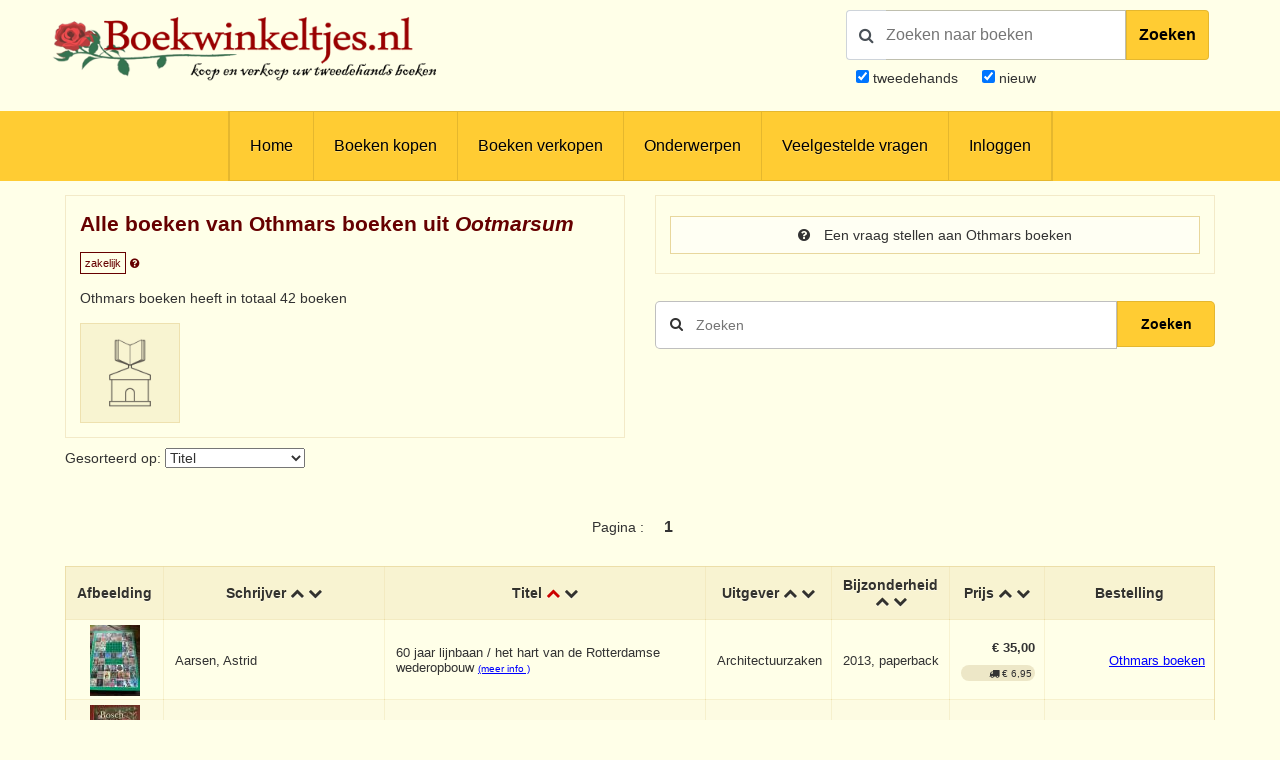

--- FILE ---
content_type: text/html; charset=UTF-8
request_url: https://www.boekwinkeltjes.nl/v/othmarsboeken/
body_size: 10226
content:
<!DOCTYPE html>

<html xmlns="http://www.w3.org/1999/xhtml" lang="nl">
<head>
    <title>Boekwinkeltjes.nl</title>
            <meta name="robots" content="index,&#x20;follow,&#x20;NOODP">
        <meta name="author" content="boekwinkeltjes.nl">
        <meta name="viewport" content="width&#x3D;device-width,&#x20;initial-scale&#x3D;1.0">
        <meta http-equiv="Content-Type" content="text&#x2F;html&#x3B;&#x20;charset&#x3D;UTF-8">
    <!-- OG -->
    <meta property="og:locale" content="nl_NL">
    <meta property="og:title" content="Boekwinkeltjes">
    <meta property="og:type" content="website">
    <meta property="og:url" content="https://www.boekwinkeltjes.nl/v/othmarsboeken/">
    <meta property="og:site_name" content="Boekwinkeltjes">
    <meta property="og:description" content="Op boekwinkeltjes.nl koopt en verkoopt u uw tweedehands boeken. Zo'n 10.000 antiquaren, boekhandelaren en particulieren zijn u al voorgegaan. Samen zijn ze goed voor een aanbod van 7 miljoen titels.">
    <meta property="og:image" content="https://www.boekwinkeltjes.nl/images/appicon.png">

    <!-- Twitter Summary -->
    <meta name="twitter:card" content="summary">
    <meta name="twitter:site" content="@boekwinkeltjes"/>

    <link rel="image_src" href="https://www.boekwinkeltjes.nl/images/appicon.png">
    <link rel="canonical" href="https://www.boekwinkeltjes.nl/v/othmarsboeken/">
    <link rel="shortcut icon" href="/boekwinkeltjes/images/favicon.ico"/>
    <link rel="apple-touch-icon" href="/boekwinkeltjes/images/appicon.png">
    <link rel="alternate" hreflang="nl-nl" href="https://www.boekwinkeltjes.nl/v/othmarsboeken/"/>
            <!--[if lt IE 9]><link href="&#x2F;boekwinkeltjes&#x2F;css&#x2F;ie_7.css" media="screen" rel="stylesheet" type="text&#x2F;css"><![endif]-->
        <link href="&#x2F;boekwinkeltjes&#x2F;css&#x2F;jquery-ui.structure.min.css" media="screen" rel="stylesheet" type="text&#x2F;css">
        <link href="&#x2F;boekwinkeltjes&#x2F;css&#x2F;jquery-ui.min.css" media="screen" rel="stylesheet" type="text&#x2F;css">
        <link href="&#x2F;boekwinkeltjes&#x2F;css&#x2F;jquery.nouislider.min.css" media="screen" rel="stylesheet" type="text&#x2F;css">
        <link href="&#x2F;boekwinkeltjes&#x2F;css&#x2F;style.css&#x3F;ver&#x3D;23" media="screen" rel="stylesheet" type="text&#x2F;css">
        <link href="&#x2F;boekwinkeltjes&#x2F;css&#x2F;custom.style.css&#x3F;ver&#x3D;23" media="screen" rel="stylesheet" type="text&#x2F;css">
        <link href="&#x2F;boekwinkeltjes&#x2F;css&#x2F;font-awesome.min.css" media="screen" rel="stylesheet" type="text&#x2F;css">
        <link href="&#x2F;boekwinkeltjes&#x2F;css&#x2F;normalize.css" media="screen" rel="stylesheet" type="text&#x2F;css">
        <link href="&#x2F;boekwinkeltjes&#x2F;css&#x2F;lightbox2.css" media="screen" rel="stylesheet" type="text&#x2F;css">
        <link href="https&#x3A;&#x2F;&#x2F;fonts.googleapis.com&#x2F;css&#x3F;family&#x3D;Lato&#x3A;400,400italic,700,700italic" media="screen" rel="stylesheet" type="text&#x2F;css">
            <script  src="&#x2F;boekwinkeltjes&#x2F;js&#x2F;jquery-3.3.1.min.js"></script>
        <script  src="&#x2F;js&#x2F;verkoperaan_clienthint.js"></script>
        <script  src="&#x2F;boekwinkeltjes&#x2F;js&#x2F;agenda.js"></script>
        <script  src="&#x2F;boekwinkeltjes&#x2F;js&#x2F;js-webshim&#x2F;minified&#x2F;polyfiller.js"></script>
        <script  src="&#x2F;js&#x2F;scripts.js&#x3F;20240826"></script>
        <!--[if lt IE 9]><script  src="&#x2F;boekwinkeltjes&#x2F;js&#x2F;respond.min.js"></script><![endif]-->
        <!--[if lt IE 9]><script  src="&#x2F;boekwinkeltjes&#x2F;js&#x2F;html5.js"></script><![endif]-->
    <link rel="stylesheet" href="/boekwinkeltjes/css/print.css" type="text/css" media="print">
    <script>
        var formSend = '<i class="fa fa-cog fa-spin"></i> Uw aanvraag wordt verwerkt';
    </script>
    <script>
        webshim.polyfill('forms forms-ext');
    </script>
</head>
<body>
<div class="wrap">
    <!-- testing -->
    <div class="header">
        <div class="container">
            <div class="logo">
                <a href="/"><img
                            src="/boekwinkeltjes/images/bw_titel_background.png"
                            alt="Boekwinkeltjes Logo" title="Boekwinkeltjes.nl"/></a>
            </div>

            <!-- ZOEKVAK HEADER BEGIN -->
                            <div class="headeritem">
                    <div class="headerSearch">
                                                <form action="/s/" method="get" id="search">
                            <div id="searchGroup">
                                        <span id="headerSearchIcon">
                                            <span class="fa fa-search"></span>
                                        </span>
                                <div class="inputClear">
                                    <input type="text" name="q" id="tezoeken"
                                                                                   placeholder="Zoeken naar boeken"
                                           size="27">
                                    <span class="deleteEle"></span>
                                </div>
                                <button id="searchButton">Zoeken</button>
                            </div>
                            <div class="searchOptions">
                                                                <div><input type="checkbox" name="t" id="tweedehands"
                                            value="1" checked="checked" /> <label
                                            for="tweedehands"> tweedehands</label></div>
                                <div><input type="checkbox" name="n" id="nieuw"
                                            value="1" checked="checked" /><label
                                            for="nieuw"> nieuw</label></div>
                            </div>
                            <input type="hidden" name="from" value="header">
                        </form>
                    </div>
                </div>
                    </div>
    </div>

    
<div class="menubg">
    <div class="toggle"><a href="javascript:void(0)"><i class="fa fa-bars"></i></a></div>
    <div class="menu">
        <ul>
                        <li><a href="/"  title="Homepagina Boekwinkeltjes.nl">Home</a></li>
                                    <li><a href="/buy/"  title="Boeken kopen">Boeken kopen</a></li>
                                    <li><a href="/sell/"  title="Boeken verkopen">Boeken verkopen</a></li>
                                <li class="hasSub">
                <a class="hasSub" href="javascript:void(0)" title="Onderwerpen">Onderwerpen</a>
                <div class="sub-Menu responsive">
                    <div class="container">
                        <h3>Onderwerpen</h3>
                                                <ul class="onderwerpen">
                            <li>
                                <a title="Boekenweek" href="/s/?q=boekenweek&amp;t=1&amp;n=1">
                                    <i class="fa fa-book"></i> Boekenweek
                                </a>
                            </li>
                            <li>
                                <a title="Detectives Thrillers Spionage" href="/s/?q=detectives&amp;t=1&amp;n=1">
                                    <i class="fa fa-search"></i> Detectives Thrillers Spionage
                                </a>
                            </li>
                            <li>
                                <a title="Gedenkboeken" href="/s/?q=Gedenkboeken&amp;t=1&amp;n=1">
                                    <i class="fa fa-circle"></i> Gedenkboeken
                                </a>
                            </li>
                            <li>
                                <a title="Hobbyboeken" href="/topics/category/hobby/">
                                    <i class="fa fa-bicycle"></i> Hobbyboeken <i class="fa fa-long-arrow-right o50"></i>
                                </a>
                            </li>
                            <li>
                                <a title="Jaarboeken" href="/s/?q=jaarboeken&amp;t=1&amp;n=1">
                                    <i class="fa fa-bookmark"></i> Jaarboeken
                                </a>
                            </li>
                            <li>
                                <a title="Kinderboeken" href="/s/?q=Kinderboeken&amp;t=1&amp;n=1">
                                    <i class="fa fa-child"></i> Kinderboeken
                                </a>
                            </li>
                            <li>
                                <a title="Kunst" href="/s/?q=Kunst&amp;t=1&amp;n=1">
                                    <i class="fa fa-paint-brush"></i> Kunst
                                </a>
                            </li>
                            <li>
                                <a title="Literatuur" href="/s/?q=literatuur&amp;t=1&amp;n=1">
                                    <i class="fa fa-university"></i> Literatuur
                                </a>
                            </li>
                            <li>
                                <a title="Oorlog" href="/s/?q=Oorlog&amp;t=1&amp;n=1">
                                    <i class="fa fa-fighter-jet"></i> Oorlog
                                </a>
                            </li>
                            <li>
                                <a title="Scheepvaart" href="/s/?q=Scheepvaart&amp;t=1&amp;n=1">
                                    <i class="fa fa-anchor"></i> Scheepvaart
                                </a>
                            </li>
                            <li>
                                <a title="Science-fiction Horror Fantasy" href="/s/?q=fantasy&amp;t=1&amp;n=1">
                                    <i class="fa fa-rocket"></i> Science-fiction Horror Fantasy
                                </a>
                            </li>
                            <li>
                                <a title="Sport" href="/s/?q=Sport&amp;t=1&amp;n=1">
                                    <i class="fa fa-soccer-ball-o"></i> Sport
                                </a>
                            </li>
                            <li>
                                <a title="Studie Wetenschap Religie" href="/topics/category/studieboeken/">
                                    <i class="fa fa-graduation-cap"></i> Studie Wetenschap Religie <i class="fa fa-long-arrow-right o50"></i>
                                </a>
                            </li>
                            <li>
                                <a title="Toneel Cabaret Muziek" href="/s/?q=theater&amp;t=1&amp;n=1">
                                    <i class="fa fa-users"></i> Toneel Cabaret Muziek
                                </a>
                            </li>
                            <li>
                                <a title="Topografie Reizen" href="/topics/category/topografie/">
                                    <i class="fa fa-globe"></i> Topografie Reizen <i class="fa fa-long-arrow-right o50"></i>
                                </a>
                            </li>
                                                    </ul>
                            <a class="check-page animate" href="/topics/">Bekijk onderwerpen pagina</a>
                                                <div class="clear"></div>
                    </div>
                </div>
            </li>
                                    <li><a href="/faq/"  title="Veelgestelde vragen">Veelgestelde vragen</a></li>
                                    <li><a href="/login/"  title="Inloggen als koper of verkoper">Inloggen</a></li>
                            </ul>
    </div>
    <div class="clear"></div>
</div>                <div class="content">
            <div class="container">
                
                                
<div class="row">
    <div class="column half">
        <div class="columnbox border">
                        <div class="columnhead">
                <div style=" display: flow-root;">
                    <h3 class="bookstore-name">Alle boeken van Othmars boeken uit <em>Ootmarsum</em>                                            </h3>
                </div>
                <span style="padding: 4px; border: 1px solid #600; color: #600; font-size: 11px;">zakelijk</span>
                <a href="/kindofseller/" target="_blank">
                    <i class="fa fa-question-circle" style="color: #600; font-size: 11px;"
                       title="Waarover gaat dit?"></i>
                </a>

                <p>
                    Othmars boeken heeft in totaal 42 boeken                </p>
            </div>
            <img class="shopImg" src="/boekwinkeltjes/images/nieuw_boekwinkeltje.png" alt="Logo Othmars boeken" />
                                                </div>
    </div>
    <div class="column half">
        <div class="columnbox border">
            <a class="button fw"
               href="/contact/othmarsboeken/">
                <i class="fa fa-question-circle"></i> Een vraag stellen aan Othmars boeken            </a>

                    </div>
        <div class="singleSearch" style="margin-top: 120px;">
            <!--            <h3>-->
            <!--</h3>-->
            <form method="GET" name="advancedform" class="" id="Boek_Zoeken_Form" action="&#x2F;v&#x2F;othmarsboeken&#x2F;">
            <div class="searchBar">
                <input type="text" name="q" placeholder="Zoeken" autofocus value="">                <button type="submit" class="zoekensubmit loep"><i class="fa fa-search"></i></button>
                <button type="submit"
                        class="zoekensubmit_button animate"
                        style="width: 17.5%; height: 46px !important; top: auto !important;"> Zoeken</button>
            </div>

            </form>        </div>

    </div>
    <div class="clear"></div>
</div>
<div class="row">
    <div class="column full">
        <div class="row">
            <div class="column half">
                                    <!--                    <h3>--><!--</h3>-->
                    <form method="GET" name="sortform" class="inline" action="&#x2F;v&#x2F;othmarsboeken&#x2F;" id="sortform">                    <p>
                        Gesorteerd op: <select name="sort" onchange="this.form.submit&#x28;&#x29;&#x3B;"><option value="schrijver">Schrijver</option>
<option value="titel" selected>Titel</option>
<option value="uitgever">Uitgever</option>
<option value="nr">Bijzonderheden</option>
<option value="prijs">Prijs</option>
<option value="boekwinkel">Boekwinkeltje</option>
<option value="id">Laatst toegevoegd</option>
<option value="datum">Laatst gewijzigd</option></select>                    </p>
                    </form>            </div>
        </div>
    </div>
    <div class="column full">
        <p class="paginanummers">
            Pagina : <strong>1</strong></p>            <div class="columnbox table-scroll">
                <div class="table-responsive">
                    <table>
                        <thead>
                        <tr>
                                                        <th>Afbeelding</th>
                            <th>
                                Schrijver                                <a                                         href="/v/othmarsboeken/?sort=schrijver0">
                                    <i class="fa fa-chevron-up"></i>
                                </a>
                                <a                                         href="/v/othmarsboeken/?sort=schrijver1">
                                    <i class="fa fa-chevron-down"></i>
                                </a>
                            </th>
                            <th>
                                Titel                                <a class="active"                                         href="/v/othmarsboeken/?sort=titel0">
                                    <i class="fa fa-chevron-up"></i>
                                </a>
                                <a                                         href="/v/othmarsboeken/?sort=titel1">
                                    <i class="fa fa-chevron-down"></i>
                                </a>
                            </th>
                            <th class="extra">
                                Uitgever                                <a                                         href="/v/othmarsboeken/?sort=uitgever0">
                                    <i class="fa fa-chevron-up"></i>
                                </a>
                                <a                                         href="/v/othmarsboeken/?sort=uitgever1">
                                    <i class="fa fa-chevron-down"></i>
                                </a>
                            </th>
                            <th class="extra">
                                Bijzonderheid                                <a                                         href="/v/othmarsboeken/?sort=nr0">
                                    <i class="fa fa-chevron-up"></i>
                                </a>
                                <a                                         href="/v/othmarsboeken/?sort=nr1">
                                    <i class="fa fa-chevron-down"></i>
                                </a>
                            </th>
                            <th style="min-width:95px">
                                Prijs                                <a                                         href="/v/othmarsboeken/?sort=prijs0">
                                    <i class="fa fa-chevron-up"></i>
                                </a>
                                <a                                         href="/v/othmarsboeken/?sort=prijs1">
                                    <i class="fa fa-chevron-down"></i>
                                </a>
                            </th>
                            <th style="min-width: 170px;">
                                Bestelling                            </th>
                        </tr>
                        </thead>
                        <tbody>
                                <tr class="clickable-row" data-href="/b/207329927/60-jaar-lijnbaan-het/">
            
            <td class="table-image" align="center">
                                <a href="/b/207329927/60-jaar-lijnbaan-het/" title="60 jaar lijnbaan / het hart..."  >
                    <img src="https://img.boekwinkeltjes.nl/small/LS7OHq7Tv8i4IMvQUyUW.jpg" alt="60 jaar lijnbaan / het hart..."
                         border="0">
                </a>
            </td>
            <td class="table-text">Aarsen, Astrid</td>
            <td class="table-text">
                60 jaar lijnbaan / het hart van de Rotterdamse wederopbouw                    <small>
                        <a href="/b/207329927/60-jaar-lijnbaan-het/">(meer info                            )</a>
                    </small>
                            </td>
            <td class="extra">Architectuurzaken</td>
            <td class="extra">2013, paperback</td>
            <td class="price">
                <strong>€ 35,00</strong>
                
                    
                        <div class="shipping">
                            <i class="fa fa-truck"></i> &euro; 6,95                        </div>

                                </td>
            <td class="order">
                <a href="/b/207329927/60-jaar-lijnbaan-het/" title="Aarsen, Astrid - 60 jaar lijnbaan / het hart van de Rotterdamse wederopbouw"  >Othmars boeken</a><br>            </td>
        </tr>
            <tr class="clickable-row" data-href="/b/234053983/Bosch-in-detail/">
            
            <td class="table-image" align="center">
                                <a href="/b/234053983/Bosch-in-detail/" title="Bosch in detail"  >
                    <img src="https://img.boekwinkeltjes.nl/small/wv2Hr3vFXy0virxSgb7d.jpeg" alt="Bosch in detail"
                         border="0">
                </a>
            </td>
            <td class="table-text">Borchert, Till-Holger</td>
            <td class="table-text">
                Bosch in detail                    <small>
                        <a href="/b/234053983/Bosch-in-detail/">(meer info                            )</a>
                    </small>
                            </td>
            <td class="extra">Ludion</td>
            <td class="extra">2016, 256pp, Gebonden</td>
            <td class="price">
                <strong>€ 50,00</strong>
                
                    
                        <div class="shipping">
                            <i class="fa fa-truck"></i> &euro; 8,00                        </div>

                                </td>
            <td class="order">
                <a href="/b/234053983/Bosch-in-detail/" title="Borchert, Till-Holger - Bosch in detail"  >Othmars boeken</a><br>            </td>
        </tr>
            <tr class="clickable-row" data-href="/b/207329782/Brandgrens-Rotterdam-1930-2010/">
            
            <td class="table-image" align="center">
                                <a href="/b/207329782/Brandgrens-Rotterdam-1930-2010/" title="Brandgrens Rotterdam 1930 /..."  >
                    <img src="https://img.boekwinkeltjes.nl/small/CK1eDn6GQE0J2pAFoy5G.jpg" alt="Brandgrens Rotterdam 1930 /..."
                         border="0">
                </a>
            </td>
            <td class="table-text">Atelier Brandgrens</td>
            <td class="table-text">
                Brandgrens Rotterdam 1930 / 2010                    <small>
                        <a href="/b/207329782/Brandgrens-Rotterdam-1930-2010/">(meer info                            )</a>
                    </small>
                            </td>
            <td class="extra">Thoth, Uitgeverij</td>
            <td class="extra">2010, 319pp, Gebonden</td>
            <td class="price">
                <strong>€ 35,00</strong>
                
                    
                        <div class="shipping">
                            <i class="fa fa-truck"></i> &euro; 6,95                        </div>

                                </td>
            <td class="order">
                <a href="/b/207329782/Brandgrens-Rotterdam-1930-2010/" title="Atelier Brandgrens - Brandgrens Rotterdam 1930 / 2010"  >Othmars boeken</a><br>            </td>
        </tr>
            <tr class="clickable-row" data-href="/b/219215479/De-glorie-van-het-Byzantijnse/">
            
            <td class="table-image" align="center">
                                <a href="/b/219215479/De-glorie-van-het-Byzantijnse/" title="De glorie van het Byzantijn..."  >
                    <img src="https://img.boekwinkeltjes.nl/small/kuDDBUZgOV2zUV8EY6aO.jpeg" alt="De glorie van het Byzantijn..."
                         border="0">
                </a>
            </td>
            <td class="table-text">Eastmond, Antony</td>
            <td class="table-text">
                De glorie van het Byzantijnse rijjk en vroege christendom                    <small>
                        <a href="/b/219215479/De-glorie-van-het-Byzantijnse/">(meer info                            )</a>
                    </small>
                            </td>
            <td class="extra">Terra</td>
            <td class="extra">2014, Gebonden</td>
            <td class="price">
                <strong>€ 45,00</strong>
                
                    
                        <div class="shipping">
                            <i class="fa fa-truck"></i> &euro; 6,95                        </div>

                                </td>
            <td class="order">
                <a href="/b/219215479/De-glorie-van-het-Byzantijnse/" title="Eastmond, Antony - De glorie van het Byzantijnse rijjk en vroege christendom"  >Othmars boeken</a><br>            </td>
        </tr>
            <tr class="clickable-row" data-href="/b/207329805/De-laatste-jaren-van-OudRotterdam/">
            
            <td class="table-image" align="center">
                                <a href="/b/207329805/De-laatste-jaren-van-OudRotterdam/" title="De laatste jaren van Oud-Ro..."  >
                    <img src="/boekwinkeltjes/images/no_image.jpg" alt="De laatste jaren van Oud-Ro..."
                         border="0">
                </a>
            </td>
            <td class="table-text">Romer, H.</td>
            <td class="table-text">
                De laatste jaren van Oud-Rotterdam / druk 1                    <small>
                        <a href="/b/207329805/De-laatste-jaren-van-OudRotterdam/">(meer info                            )</a>
                    </small>
                            </td>
            <td class="extra">Europese Bibliotheek</td>
            <td class="extra">2005, Gebonden</td>
            <td class="price">
                <strong>€ 15,00</strong>
                
                    
                        <div class="shipping">
                            <i class="fa fa-truck"></i> &euro; 6,95                        </div>

                                </td>
            <td class="order">
                <a href="/b/207329805/De-laatste-jaren-van-OudRotterdam/" title="Romer, H. - De laatste jaren van Oud-Rotterdam / druk 1"  >Othmars boeken</a><br>            </td>
        </tr>
            <tr class="clickable-row" data-href="/b/219215774/De-reformatie-breuk-in/">
            
            <td class="table-image" align="center">
                                <a href="/b/219215774/De-reformatie-breuk-in/" title="De reformatie / breuk in de..."  >
                    <img src="https://img.boekwinkeltjes.nl/small/dpZul72MSq3fvNl4Ifn7.jpeg" alt="De reformatie / breuk in de..."
                         border="0">
                </a>
            </td>
            <td class="table-text">Slechte, Henk, Leeuwenberg, Huib, Staalduine, Theo van</td>
            <td class="table-text">
                De reformatie / breuk in de Europese geschiedenis en cultuur                    <small>
                        <a href="/b/219215774/De-reformatie-breuk-in/">(meer info                            )</a>
                    </small>
                            </td>
            <td class="extra">Walburg Pers B.V.,  Uitgeverij</td>
            <td class="extra">2017, 176pp, Gebonden</td>
            <td class="price">
                <strong>€ 55,00</strong>
                
                    
                        <div class="shipping">
                            <i class="fa fa-truck"></i> &euro; 6,95                        </div>

                                </td>
            <td class="order">
                <a href="/b/219215774/De-reformatie-breuk-in/" title="Slechte, Henk, Leeuwenberg, Huib, Staalduine, Theo van - De reformatie / breuk in de Europese geschiedenis en cultuur"  >Othmars boeken</a><br>            </td>
        </tr>
            <tr class="clickable-row" data-href="/b/219215738/De-sovjet-mythe-uit/">
            
            <td class="table-image" align="center">
                                <a href="/b/219215738/De-sovjet-mythe-uit/" title="De sovjet mythe / uit de co..."  >
                    <img src="https://img.boekwinkeltjes.nl/small/xHaKr4x0to3dLyIaLuMN.jpeg" alt="De sovjet mythe / uit de co..."
                         border="0">
                </a>
            </td>
            <td class="table-text">Wal, Mieke van der, Boersma, Marion</td>
            <td class="table-text">
                De sovjet mythe / uit de collectie van het Russian museum                    <small>
                        <a href="/b/219215738/De-sovjet-mythe-uit/">(meer info                            )</a>
                    </small>
                            </td>
            <td class="extra">Uitgeverij WBOOKS</td>
            <td class="extra">2012, paperback</td>
            <td class="price">
                <strong>€ 29,00</strong>
                
                    
                        <div class="shipping">
                            <i class="fa fa-truck"></i> &euro; 6,95                        </div>

                                </td>
            <td class="order">
                <a href="/b/219215738/De-sovjet-mythe-uit/" title="Wal, Mieke van der, Boersma, Marion - De sovjet mythe / uit de collectie van het Russian museum"  >Othmars boeken</a><br>            </td>
        </tr>
            <tr class="clickable-row" data-href="/b/219216605/Erotique-Rodin/">
            
            <td class="table-image" align="center">
                                <a href="/b/219216605/Erotique-Rodin/" title="Nadine Lehni - Erotique Rodin"  >
                    <img src="https://img.boekwinkeltjes.nl/small/iviQLKrOrmMgwD2DnGBl.jpeg" alt="Nadine Lehni - Erotique Rodin"
                         border="0">
                </a>
            </td>
            <td class="table-text">Nadine Lehni</td>
            <td class="table-text">
                Erotique Rodin                    <small>
                        <a href="/b/219216605/Erotique-Rodin/">(meer info                            )</a>
                    </small>
                            </td>
            <td class="extra">Waanders</td>
            <td class="extra">Hbck</td>
            <td class="price">
                <strong>€ 25,00</strong>
                
                    
                        <div class="shipping">
                            <i class="fa fa-truck"></i> &euro; 6,95                        </div>

                                </td>
            <td class="order">
                <a href="/b/219216605/Erotique-Rodin/" title="Nadine Lehni - Erotique Rodin"  >Othmars boeken</a><br>            </td>
        </tr>
            <tr class="clickable-row" data-href="/b/234054000/Fornasetti-Practical-Madness/">
            
            <td class="table-image" align="center">
                                <a href="/b/234054000/Fornasetti-Practical-Madness/" title="Fornasetti: Practical Madness"  >
                    <img src="https://img.boekwinkeltjes.nl/small/LcbiurjOsO0FPBCEO9Rl.jpg" alt="Fornasetti: Practical Madness"
                         border="0">
                </a>
            </td>
            <td class="table-text">Mauries, Patrick</td>
            <td class="table-text">
                Fornasetti: Practical Madness                    <small>
                        <a href="/b/234054000/Fornasetti-Practical-Madness/">(meer info                            )</a>
                    </small>
                            </td>
            <td class="extra">Thames  Hudson</td>
            <td class="extra">Gebonden</td>
            <td class="price">
                <strong>€ 70,00</strong>
                
                    
                        <div class="shipping">
                            <i class="fa fa-truck"></i> &euro; 8,00                        </div>

                                </td>
            <td class="order">
                <a href="/b/234054000/Fornasetti-Practical-Madness/" title="Mauries, Patrick - Fornasetti: Practical Madness"  >Othmars boeken</a><br>            </td>
        </tr>
            <tr class="clickable-row" data-href="/b/207329913/Geschiedenis-van-Rotterdam-de/">
            
            <td class="table-image" align="center">
                                <a href="/b/207329913/Geschiedenis-van-Rotterdam-de/" title="Geschiedenis van Rotterdam ..."  >
                    <img src="https://img.boekwinkeltjes.nl/small/mqyx7TiUhhkLxJwZ1pvQ.jpg" alt="Geschiedenis van Rotterdam ..."
                         border="0">
                </a>
            </td>
            <td class="table-text">Giersbergen, Wilma van, Spork, René, Bent, Els van den</td>
            <td class="table-text">
                Geschiedenis van Rotterdam / de canon van het Rotterdams verleden                    <small>
                        <a href="/b/207329913/Geschiedenis-van-Rotterdam-de/">(meer info                            )</a>
                    </small>
                            </td>
            <td class="extra">Walburg Pers</td>
            <td class="extra">2011, 192pp, Gebonden</td>
            <td class="price">
                <strong>€ 55,00</strong>
                
                    
                        <div class="shipping">
                            <i class="fa fa-truck"></i> &euro; 6,95                        </div>

                                </td>
            <td class="order">
                <a href="/b/207329913/Geschiedenis-van-Rotterdam-de/" title="Giersbergen, Wilma van, Spork, René, Bent, Els van den - Geschiedenis van Rotterdam / de canon van het Rotterdams verleden"  >Othmars boeken</a><br>            </td>
        </tr>
            <tr class="clickable-row" data-href="/b/219215193/Geschiedenis-van-Zeeland-deel-1/">
            
            <td class="table-image" align="center">
                                <a href="/b/219215193/Geschiedenis-van-Zeeland-deel-1/" title="Geschiedenis van Zeeland- d..."  >
                    <img src="https://img.boekwinkeltjes.nl/small/KIwe6dQtJICUAs5igcjr.jpeg" alt="Geschiedenis van Zeeland- d..."
                         border="0">
                </a>
            </td>
            <td class="table-text">Paul Brusse/ Peter Henderikx</td>
            <td class="table-text">
                Geschiedenis van Zeeland- deel 1: prehistorie 1550                    <small>
                        <a href="/b/219215193/Geschiedenis-van-Zeeland-deel-1/">(meer info                            )</a>
                    </small>
                            </td>
            <td class="extra">Uitgeverij WBOOKS</td>
            <td class="extra">2012, Gebonden</td>
            <td class="price">
                <strong>€ 110,00</strong>
                
                    
                        <div class="shipping">
                            <i class="fa fa-truck"></i> &euro; 6,95                        </div>

                                </td>
            <td class="order">
                <a href="/b/219215193/Geschiedenis-van-Zeeland-deel-1/" title="Paul Brusse/ Peter Henderikx - Geschiedenis van Zeeland- deel 1: prehistorie 1550"  >Othmars boeken</a><br>            </td>
        </tr>
            <tr class="clickable-row" data-href="/b/219216613/Goede-hoop-400-jaar/">
            
            <td class="table-image" align="center">
                                <a href="/b/219216613/Goede-hoop-400-jaar/" title="Goede hoop / 400 jaar Neder..."  >
                    <img src="https://img.boekwinkeltjes.nl/small/HUQLXTT49qitdsbCMdvk.jpeg" alt="Goede hoop / 400 jaar Neder..."
                         border="0">
                </a>
            </td>
            <td class="table-text">Kromhout, Bas</td>
            <td class="table-text">
                Goede hoop / 400 jaar Nederland en Zuid-Afrika                    <small>
                        <a href="/b/219216613/Goede-hoop-400-jaar/">(meer info                            )</a>
                    </small>
                            </td>
            <td class="extra">Walburg Pers B.V.,  Uitgeverij</td>
            <td class="extra">2016, 160pp, Gebonden</td>
            <td class="price">
                <strong>€ 22,95</strong>
                
                    
                        <div class="shipping">
                            <i class="fa fa-truck"></i> &euro; 6,95                        </div>

                                </td>
            <td class="order">
                <a href="/b/219216613/Goede-hoop-400-jaar/" title="Kromhout, Bas - Goede hoop / 400 jaar Nederland en Zuid-Afrika"  >Othmars boeken</a><br>            </td>
        </tr>
            <tr class="clickable-row" data-href="/b/219215199/Goede-hoop-ZuidAfrika/">
            
            <td class="table-image" align="center">
                                <a href="/b/219215199/Goede-hoop-ZuidAfrika/" title="Goede hoop? / Zuid-Afrika –..."  >
                    <img src="https://img.boekwinkeltjes.nl/small/8HEk2y5ZTuekSxOaCBmx.jpeg" alt="Goede hoop? / Zuid-Afrika –..."
                         border="0">
                </a>
            </td>
            <td class="table-text">Gosselink, Martine, Holtrop, Maria, Ross, Robert</td>
            <td class="table-text">
                Goede hoop? / Zuid-Afrika – Nederland vanaf 1600                    <small>
                        <a href="/b/219215199/Goede-hoop-ZuidAfrika/">(meer info                            )</a>
                    </small>
                            </td>
            <td class="extra">Vantilt, Uitgeverij</td>
            <td class="extra">2017, pp, Gebonden</td>
            <td class="price">
                <strong>€ 25,09</strong>
                
                    
                        <div class="shipping">
                            <i class="fa fa-truck"></i> &euro; 6,95                        </div>

                                </td>
            <td class="order">
                <a href="/b/219215199/Goede-hoop-ZuidAfrika/" title="Gosselink, Martine, Holtrop, Maria, Ross, Robert - Goede hoop? / Zuid-Afrika – Nederland vanaf 1600"  >Othmars boeken</a><br>            </td>
        </tr>
            <tr class="clickable-row" data-href="/b/219215210/Goede-hoop-ZuidAfrika/">
            
            <td class="table-image" align="center">
                                <a href="/b/219215210/Goede-hoop-ZuidAfrika/" title="Goede hoop? / Zuid-Afrika –..."  >
                    <img src="https://img.boekwinkeltjes.nl/small/TzrZCEqOh9LTJvqFqkzO.jpeg" alt="Goede hoop? / Zuid-Afrika –..."
                         border="0">
                </a>
            </td>
            <td class="table-text">Gosselink, Martine, Holtrop, Maria, Ross, Robert</td>
            <td class="table-text">
                Goede hoop? / Zuid-Afrika – Nederland vanaf 1600                    <small>
                        <a href="/b/219215210/Goede-hoop-ZuidAfrika/">(meer info                            )</a>
                    </small>
                            </td>
            <td class="extra">Vantilt, Uitgeverij</td>
            <td class="extra">2017, pp, Gebonden</td>
            <td class="price">
                <strong>€ 25,09</strong>
                
                    
                        <div class="shipping">
                            <i class="fa fa-truck"></i> &euro; 6,95                        </div>

                                </td>
            <td class="order">
                <a href="/b/219215210/Goede-hoop-ZuidAfrika/" title="Gosselink, Martine, Holtrop, Maria, Ross, Robert - Goede hoop? / Zuid-Afrika – Nederland vanaf 1600"  >Othmars boeken</a><br>            </td>
        </tr>
            <tr class="clickable-row" data-href="/b/219216653/Groot-n-voll-ind-kookboek/">
            
            <td class="table-image" align="center">
                                <a href="/b/219216653/Groot-n-voll-ind-kookboek/" title="Groot n. voll. ind. kookboe..."  >
                    <img src="https://img.boekwinkeltjes.nl/small/OrVMJPrY9dWJT6SLeTfw.jpeg" alt="Groot n. voll. ind. kookboe..."
                         border="0">
                </a>
            </td>
            <td class="table-text">Catenius Meyden</td>
            <td class="table-text">
                Groot n. voll. ind. kookboek / druk 1                    <small>
                        <a href="/b/219216653/Groot-n-voll-ind-kookboek/">(meer info                            )</a>
                    </small>
                            </td>
            <td class="extra">Goor En Zonen Van</td>
            <td class="extra">2002, Gebonden</td>
            <td class="price">
                <strong>€ 55,00</strong>
                
                    
                        <div class="shipping">
                            <i class="fa fa-truck"></i> &euro; 6,95                        </div>

                                </td>
            <td class="order">
                <a href="/b/219216653/Groot-n-voll-ind-kookboek/" title="Catenius Meyden - Groot n. voll. ind. kookboek / druk 1"  >Othmars boeken</a><br>            </td>
        </tr>
            <tr class="clickable-row" data-href="/b/234053987/Het-grote-Gouden-Eeuw-boek/">
            
            <td class="table-image" align="center">
                                <a href="/b/234053987/Het-grote-Gouden-Eeuw-boek/" title="Het grote Gouden Eeuw boek ..."  >
                    <img src="https://img.boekwinkeltjes.nl/small/rRya7QI1106q0pd1WOuo.jpeg" alt="Het grote Gouden Eeuw boek ..."
                         border="0">
                </a>
            </td>
            <td class="table-text">Giltaij, Jeroen</td>
            <td class="table-text">
                Het grote Gouden Eeuw boek / de Hollandse schilderkunst                    <small>
                        <a href="/b/234053987/Het-grote-Gouden-Eeuw-boek/">(meer info                            )</a>
                    </small>
                            </td>
            <td class="extra">Uitgeverij WBOOKS</td>
            <td class="extra">2013, 368pp, Gebonden</td>
            <td class="price">
                <strong>€ 60,00</strong>
                
                    
                        <div class="shipping">
                            <i class="fa fa-truck"></i> &euro; 8,00                        </div>

                                </td>
            <td class="order">
                <a href="/b/234053987/Het-grote-Gouden-Eeuw-boek/" title="Giltaij, Jeroen - Het grote Gouden Eeuw boek / de Hollandse schilderkunst"  >Othmars boeken</a><br>            </td>
        </tr>
            <tr class="clickable-row" data-href="/b/234053995/Het-grote-Gouden-Eeuw-boek/">
            
            <td class="table-image" align="center">
                                <a href="/b/234053995/Het-grote-Gouden-Eeuw-boek/" title="Het grote Gouden Eeuw boek ..."  >
                    <img src="https://img.boekwinkeltjes.nl/small/pbypYB1ANZa3KAyqc5om.jpeg" alt="Het grote Gouden Eeuw boek ..."
                         border="0">
                </a>
            </td>
            <td class="table-text">Giltaij, Jeroen</td>
            <td class="table-text">
                Het grote Gouden Eeuw boek / de Hollandse schilderkunst                    <small>
                        <a href="/b/234053995/Het-grote-Gouden-Eeuw-boek/">(meer info                            )</a>
                    </small>
                            </td>
            <td class="extra">Uitgeverij WBOOKS</td>
            <td class="extra">2013, 368pp, Gebonden</td>
            <td class="price">
                <strong>€ 60,00</strong>
                
                    
                        <div class="shipping">
                            <i class="fa fa-truck"></i> &euro; 8,00                        </div>

                                </td>
            <td class="order">
                <a href="/b/234053995/Het-grote-Gouden-Eeuw-boek/" title="Giltaij, Jeroen - Het grote Gouden Eeuw boek / de Hollandse schilderkunst"  >Othmars boeken</a><br>            </td>
        </tr>
            <tr class="clickable-row" data-href="/b/219215829/Late-Rembrandt/">
            
            <td class="table-image" align="center">
                                <a href="/b/219215829/Late-Rembrandt/" title="Late Rembrandt"  >
                    <img src="https://img.boekwinkeltjes.nl/small/oEUgL8DLIyVrqMwSzF4o.jpeg" alt="Late Rembrandt"
                         border="0">
                </a>
            </td>
            <td class="table-text">Bikker, Jonathan, Weber, Gregor J.M., Wieseman, Marjorie E., Hinterding, Erik</td>
            <td class="table-text">
                Late Rembrandt                    <small>
                        <a href="/b/219215829/Late-Rembrandt/">(meer info                            )</a>
                    </small>
                            </td>
            <td class="extra">Mercatorfonds</td>
            <td class="extra">2014, 304pp, Gebonden</td>
            <td class="price">
                <strong>€ 24,95</strong>
                
                    
                        <div class="shipping">
                            <i class="fa fa-truck"></i> &euro; 6,95                        </div>

                                </td>
            <td class="order">
                <a href="/b/219215829/Late-Rembrandt/" title="Bikker, Jonathan, Weber, Gregor J.M., Wieseman, Marjorie E., Hinterding, Erik - Late Rembrandt"  >Othmars boeken</a><br>            </td>
        </tr>
            <tr class="clickable-row" data-href="/b/216999292/Lekkernijen-van-de-Lage-Landen/">
            
            <td class="table-image" align="center">
                                <a href="/b/216999292/Lekkernijen-van-de-Lage-Landen/" title="Lekkernijen van de Lage Landen"  >
                    <img src="https://img.boekwinkeltjes.nl/small/eW2amPzpiYJ9oHeixOw5.jpeg" alt="Lekkernijen van de Lage Landen"
                         border="0">
                </a>
            </td>
            <td class="table-text">Leen van Popering</td>
            <td class="table-text">
                Lekkernijen van de Lage Landen            </td>
            <td class="extra">Ad Donker</td>
            <td class="extra">Paperback</td>
            <td class="price">
                <strong>€ 5,00</strong>
                
                    
                        <div class="shipping">
                            <i class="fa fa-truck"></i> &euro; 4,50                        </div>

                                </td>
            <td class="order">
                <a href="/b/216999292/Lekkernijen-van-de-Lage-Landen/" title="Leen van Popering - Lekkernijen van de Lage Landen"  >Othmars boeken</a><br>            </td>
        </tr>
            <tr class="clickable-row" data-href="/b/216999297/Lemons-a-country-garden-cookbook/">
            
            <td class="table-image" align="center">
                                <a href="/b/216999297/Lemons-a-country-garden-cookbook/" title="Lemons: a country garden co..."  >
                    <img src="https://img.boekwinkeltjes.nl/small/vmqvornJYwt8tOc2Nrk3.jpeg" alt="Lemons: a country garden co..."
                         border="0">
                </a>
            </td>
            <td class="table-text">Idone Cheistopher</td>
            <td class="table-text">
                Lemons: a country garden cookbook                    <small>
                        <a href="/b/216999297/Lemons-a-country-garden-cookbook/">(meer info                            )</a>
                    </small>
                            </td>
            <td class="extra"></td>
            <td class="extra">Hardback</td>
            <td class="price">
                <strong>€ 5,00</strong>
                
                    
                        <div class="shipping">
                            <i class="fa fa-truck"></i> &euro; 4,50                        </div>

                                </td>
            <td class="order">
                <a href="/b/216999297/Lemons-a-country-garden-cookbook/" title="Idone Cheistopher - Lemons: a country garden cookbook"  >Othmars boeken</a><br>            </td>
        </tr>
            <tr class="clickable-row" data-href="/b/207329958/Mensen-maken-een-stad/">
            
            <td class="table-image" align="center">
                                <a href="/b/207329958/Mensen-maken-een-stad/" title="Mensen maken een stad"  >
                    <img src="https://img.boekwinkeltjes.nl/small/N91WcxsA1HsuV2EfV01S.jpg" alt="Mensen maken een stad"
                         border="0">
                </a>
            </td>
            <td class="table-text">Nieuwenhuis Jan</td>
            <td class="table-text">
                Mensen maken een stad                    <small>
                        <a href="/b/207329958/Mensen-maken-een-stad/">(meer info                            )</a>
                    </small>
                            </td>
            <td class="extra">Gemeentewerken Rotterdam</td>
            <td class="extra">1955</td>
            <td class="price">
                <strong>€ 35,00</strong>
                
                    
                        <div class="shipping">
                            <i class="fa fa-truck"></i> &euro; 6,95                        </div>

                                </td>
            <td class="order">
                <a href="/b/207329958/Mensen-maken-een-stad/" title="Nieuwenhuis Jan - Mensen maken een stad"  >Othmars boeken</a><br>            </td>
        </tr>
            <tr class="clickable-row" data-href="/b/207329606/Oud-Rotterdam-vanuit-de-lucht/">
            
            <td class="table-image" align="center">
                                <a href="/b/207329606/Oud-Rotterdam-vanuit-de-lucht/" title="Oud Rotterdam vanuit de luc..."  >
                    <img src="https://img.boekwinkeltjes.nl/small/gds8f2JyDAJfF2LYArhg.jpg" alt="Oud Rotterdam vanuit de luc..."
                         border="0">
                </a>
            </td>
            <td class="table-text">Holdermans, R.</td>
            <td class="table-text">
                Oud Rotterdam vanuit de lucht / druk 1                    <small>
                        <a href="/b/207329606/Oud-Rotterdam-vanuit-de-lucht/">(meer info                            )</a>
                    </small>
                            </td>
            <td class="extra">Slingenberg Boekproducties</td>
            <td class="extra">2002, 48pp, paperback</td>
            <td class="price">
                <strong>€ 25,00</strong>
                
                    
                        <div class="shipping">
                            <i class="fa fa-truck"></i> &euro; 6,95                        </div>

                                </td>
            <td class="order">
                <a href="/b/207329606/Oud-Rotterdam-vanuit-de-lucht/" title="Holdermans, R. - Oud Rotterdam vanuit de lucht / druk 1"  >Othmars boeken</a><br>            </td>
        </tr>
            <tr class="clickable-row" data-href="/b/234054141/Piet-Zwart-18851977-Vormingenieur/">
            
            <td class="table-image" align="center">
                                <a href="/b/234054141/Piet-Zwart-18851977-Vormingenieur/" title="Piet Zwart 1885-1977 Vormin..."  >
                    <img src="https://img.boekwinkeltjes.nl/small/xvoipfr4knvqyu4J4dPE.jpg" alt="Piet Zwart 1885-1977 Vormin..."
                         border="0">
                </a>
            </td>
            <td class="table-text">Brentjens, Y.</td>
            <td class="table-text">
                Piet Zwart 1885-1977 Vormingenieur                    <small>
                        <a href="/b/234054141/Piet-Zwart-18851977-Vormingenieur/">(meer info                            )</a>
                    </small>
                            </td>
            <td class="extra">Uitgeverij WBOOKS</td>
            <td class="extra">2008, 303pp, paperback</td>
            <td class="price">
                <strong>€ 35,00</strong>
                
                    
                        <div class="shipping">
                            <i class="fa fa-truck"></i> &euro; 8,00                        </div>

                                </td>
            <td class="order">
                <a href="/b/234054141/Piet-Zwart-18851977-Vormingenieur/" title="Brentjens, Y. - Piet Zwart 1885-1977 Vormingenieur"  >Othmars boeken</a><br>            </td>
        </tr>
            <tr class="clickable-row" data-href="/b/216999249/Reizen-naar-het-spirituele-Oosten/">
            
            <td class="table-image" align="center">
                                <a href="/b/216999249/Reizen-naar-het-spirituele-Oosten/" title="Reizen naar het spirituele ..."  >
                    <img src="https://img.boekwinkeltjes.nl/small/0OV95EzgG7eIhaMhyBfO.jpeg" alt="Reizen naar het spirituele ..."
                         border="0">
                </a>
            </td>
            <td class="table-text">Freeman Michael</td>
            <td class="table-text">
                Reizen naar het spirituele Oosten                    <small>
                        <a href="/b/216999249/Reizen-naar-het-spirituele-Oosten/">(meer info                            )</a>
                    </small>
                            </td>
            <td class="extra">Lannoo</td>
            <td class="extra">Hardback</td>
            <td class="price">
                <strong>€ 10,00</strong>
                
                    
                        <div class="shipping">
                            <i class="fa fa-truck"></i> &euro; 6,95                        </div>

                                </td>
            <td class="order">
                <a href="/b/216999249/Reizen-naar-het-spirituele-Oosten/" title="Freeman Michael - Reizen naar het spirituele Oosten"  >Othmars boeken</a><br>            </td>
        </tr>
            <tr class="clickable-row" data-href="/b/219215220/Rodin/">
            
            <td class="table-image" align="center">
                                <a href="/b/219215220/Rodin/" title="Bondil, Nathalie - Rodin"  >
                    <img src="https://img.boekwinkeltjes.nl/small/01v8AvxqVGn16rMOI830.jpeg" alt="Bondil, Nathalie - Rodin"
                         border="0">
                </a>
            </td>
            <td class="table-text">Bondil, Nathalie</td>
            <td class="table-text">
                Rodin                    <small>
                        <a href="/b/219215220/Rodin/">(meer info                            )</a>
                    </small>
                            </td>
            <td class="extra">Uitgeverij WBOOKS</td>
            <td class="extra">2016, 208pp, Gebonden</td>
            <td class="price">
                <strong>€ 37,50</strong>
                
                    
                        <div class="shipping">
                            <i class="fa fa-truck"></i> &euro; 6,95                        </div>

                                </td>
            <td class="order">
                <a href="/b/219215220/Rodin/" title="Bondil, Nathalie - Rodin"  >Othmars boeken</a><br>            </td>
        </tr>
            <tr class="clickable-row" data-href="/b/207329895/Rotterdam-19401945-in-fotos/">
            
            <td class="table-image" align="center">
                                <a href="/b/207329895/Rotterdam-19401945-in-fotos/" title="Rotterdam 1940-1945 / in fo..."  >
                    <img src="https://img.boekwinkeltjes.nl/small/PqwHf0xDO8lIFLuQMgF4.jpg" alt="Rotterdam 1940-1945 / in fo..."
                         border="0">
                </a>
            </td>
            <td class="table-text">Hofland, H.J.A., Laar, P. van de</td>
            <td class="table-text">
                Rotterdam 1940-1945 / in foto&#039;s en amateurfilms                    <small>
                        <a href="/b/207329895/Rotterdam-19401945-in-fotos/">(meer info                            )</a>
                    </small>
                            </td>
            <td class="extra">Focus Magazine B.V.</td>
            <td class="extra">2005, 167pp, paperback</td>
            <td class="price">
                <strong>€ 30,00</strong>
                
                    
                        <div class="shipping">
                            <i class="fa fa-truck"></i> &euro; 4,50                        </div>

                                </td>
            <td class="order">
                <a href="/b/207329895/Rotterdam-19401945-in-fotos/" title="Hofland, H.J.A., Laar, P. van de - Rotterdam 1940-1945 / in foto&#039;s en amateurfilms"  >Othmars boeken</a><br>            </td>
        </tr>
            <tr class="clickable-row" data-href="/b/207329856/Rotterdam-4045/">
            
            <td class="table-image" align="center">
                                <a href="/b/207329856/Rotterdam-4045/" title="Rotterdam 40-45"  >
                    <img src="https://img.boekwinkeltjes.nl/small/NE29lskE0GEKyKyEM3LU.jpg" alt="Rotterdam 40-45"
                         border="0">
                </a>
            </td>
            <td class="table-text">Pauw, J.L. van der</td>
            <td class="table-text">
                Rotterdam 40-45                    <small>
                        <a href="/b/207329856/Rotterdam-4045/">(meer info                            )</a>
                    </small>
                            </td>
            <td class="extra">Uitgeverij WBOOKS</td>
            <td class="extra">2014, 112pp, Gebonden</td>
            <td class="price">
                <strong>€ 32,50</strong>
                
                    
                        <div class="shipping">
                            <i class="fa fa-truck"></i> &euro; 6,95                        </div>

                                </td>
            <td class="order">
                <a href="/b/207329856/Rotterdam-4045/" title="Pauw, J.L. van der - Rotterdam 40-45"  >Othmars boeken</a><br>            </td>
        </tr>
            <tr class="clickable-row" data-href="/b/207329846/Rotterdam-Cargo-Handling-Technology-18702000/">
            
            <td class="table-image" align="center">
                                <a href="/b/207329846/Rotterdam-Cargo-Handling-Technology-18702000/" title="Rotterdam Cargo Handling Te..."  >
                    <img src="https://img.boekwinkeltjes.nl/small/5ufjUe7wWFjUeVFx6A6R.jpg" alt="Rotterdam Cargo Handling Te..."
                         border="0">
                </a>
            </td>
            <td class="table-text">Driel van H/ Goey de F</td>
            <td class="table-text">
                Rotterdam Cargo Handling Technology 1870-2000 / druk 1                    <small>
                        <a href="/b/207329846/Rotterdam-Cargo-Handling-Technology-18702000/">(meer info                            )</a>
                    </small>
                            </td>
            <td class="extra">Walburg Pers</td>
            <td class="extra">2004, 128pp, paperback</td>
            <td class="price">
                <strong>€ 12,50</strong>
                
                    
                        <div class="shipping">
                            <i class="fa fa-truck"></i> &euro; 6,95                        </div>

                                </td>
            <td class="order">
                <a href="/b/207329846/Rotterdam-Cargo-Handling-Technology-18702000/" title="Driel van H/ Goey de F - Rotterdam Cargo Handling Technology 1870-2000 / druk 1"  >Othmars boeken</a><br>            </td>
        </tr>
            <tr class="clickable-row" data-href="/b/207329772/Rotterdam-in-barbaarse-tijden-deel/">
            
            <td class="table-image" align="center">
                                <a href="/b/207329772/Rotterdam-in-barbaarse-tijden-deel/" title="Rotterdam in barbaarse tijd..."  >
                    <img src="https://img.boekwinkeltjes.nl/small/p49DN7EbqqCnluS7exfx.jpg" alt="Rotterdam in barbaarse tijd..."
                         border="0">
                </a>
            </td>
            <td class="table-text">Romer Herman</td>
            <td class="table-text">
                Rotterdam in barbaarse tijden deel 1 en 2/ Rotterdam in mobilisatietijd/ Rotterdam voordat de bommen vielen                    <small>
                        <a href="/b/207329772/Rotterdam-in-barbaarse-tijden-deel/">(meer info                            )</a>
                    </small>
                            </td>
            <td class="extra">Donker</td>
            <td class="extra">geb serie van 4 boeken</td>
            <td class="price">
                <strong>€ 50,00</strong>
                
                    
                        <div class="shipping">
                            <i class="fa fa-truck"></i> &euro; 6,95                        </div>

                                </td>
            <td class="order">
                <a href="/b/207329772/Rotterdam-in-barbaarse-tijden-deel/" title="Romer Herman - Rotterdam in barbaarse tijden deel 1 en 2/ Rotterdam in mobilisatietijd/ Rotterdam voordat de bommen vielen"  >Othmars boeken</a><br>            </td>
        </tr>
            <tr class="clickable-row" data-href="/b/207329679/Rotterdam-Stad-met-Allure/">
            
            <td class="table-image" align="center">
                                <a href="/b/207329679/Rotterdam-Stad-met-Allure/" title="Rotterdam Stad met Allure /..."  >
                    <img src="https://img.boekwinkeltjes.nl/small/6NBfbbr5HGlIzTgsGwGU.jpg" alt="Rotterdam Stad met Allure /..."
                         border="0">
                </a>
            </td>
            <td class="table-text">Martens, P.J.M.</td>
            <td class="table-text">
                Rotterdam Stad met Allure / druk 1                    <small>
                        <a href="/b/207329679/Rotterdam-Stad-met-Allure/">(meer info                            )</a>
                    </small>
                            </td>
            <td class="extra">Fotografie P. Martens</td>
            <td class="extra">2007, 132pp, Gebonden</td>
            <td class="price">
                <strong>€ 20,00</strong>
                
                    
                        <div class="shipping">
                            <i class="fa fa-truck"></i> &euro; 4,50                        </div>

                                </td>
            <td class="order">
                <a href="/b/207329679/Rotterdam-Stad-met-Allure/" title="Martens, P.J.M. - Rotterdam Stad met Allure / druk 1"  >Othmars boeken</a><br>            </td>
        </tr>
            <tr class="clickable-row" data-href="/b/207329668/Rotterdam-stad-met-een-hart/">
            
            <td class="table-image" align="center">
                                <a href="/b/207329668/Rotterdam-stad-met-een-hart/" title="Rotterdam stad met een hart..."  >
                    <img src="https://img.boekwinkeltjes.nl/small/gEsw6gQfhinvQFvNdNrf.jpg" alt="Rotterdam stad met een hart..."
                         border="0">
                </a>
            </td>
            <td class="table-text">Martens, P.</td>
            <td class="table-text">
                Rotterdam stad met een hart / druk 1                    <small>
                        <a href="/b/207329668/Rotterdam-stad-met-een-hart/">(meer info                            )</a>
                    </small>
                            </td>
            <td class="extra">Fotografie P. Martens</td>
            <td class="extra">2002, 128pp, hbck</td>
            <td class="price">
                <strong>€ 20,00</strong>
                
                    
                        <div class="shipping">
                            <i class="fa fa-truck"></i> &euro; 4,50                        </div>

                                </td>
            <td class="order">
                <a href="/b/207329668/Rotterdam-stad-met-een-hart/" title="Martens, P. - Rotterdam stad met een hart / druk 1"  >Othmars boeken</a><br>            </td>
        </tr>
            <tr class="clickable-row" data-href="/b/207329649/Rotterdam-stad-van-mijn-vader/">
            
            <td class="table-image" align="center">
                                <a href="/b/207329649/Rotterdam-stad-van-mijn-vader/" title="Rotterdam, stad van mijn vader"  >
                    <img src="https://img.boekwinkeltjes.nl/small/y33S5TilwlNNFOv24sEh.png" alt="Rotterdam, stad van mijn vader"
                         border="0">
                </a>
            </td>
            <td class="table-text">Mekes, Joop</td>
            <td class="table-text">
                Rotterdam, stad van mijn vader                    <small>
                        <a href="/b/207329649/Rotterdam-stad-van-mijn-vader/">(meer info                            )</a>
                    </small>
                            </td>
            <td class="extra">Canaletto</td>
            <td class="extra">1973, HBCK 191 pag</td>
            <td class="price">
                <strong>€ 17,50</strong>
                
                    
                        <div class="shipping">
                            <i class="fa fa-truck"></i> &euro; 4,50                        </div>

                                </td>
            <td class="order">
                <a href="/b/207329649/Rotterdam-stad-van-mijn-vader/" title="Mekes, Joop - Rotterdam, stad van mijn vader"  >Othmars boeken</a><br>            </td>
        </tr>
            <tr class="clickable-row" data-href="/b/207330052/Rotterdam-verleden-tijd/">
            
            <td class="table-image" align="center">
                                <a href="/b/207330052/Rotterdam-verleden-tijd/" title="Rotterdam verleden tijd"  >
                    <img src="https://img.boekwinkeltjes.nl/small/q2Tl0ZdH3j3AqIggrsiJ.jpg" alt="Rotterdam verleden tijd"
                         border="0">
                </a>
            </td>
            <td class="table-text">Gordijn A</td>
            <td class="table-text">
                Rotterdam verleden tijd                    <small>
                        <a href="/b/207330052/Rotterdam-verleden-tijd/">(meer info                            )</a>
                    </small>
                            </td>
            <td class="extra">Elmar</td>
            <td class="extra">pbck 132 pag 1980</td>
            <td class="price">
                <strong>€ 20,00</strong>
                
                    
                        <div class="shipping">
                            <i class="fa fa-truck"></i> &euro; 4,50                        </div>

                                </td>
            <td class="order">
                <a href="/b/207330052/Rotterdam-verleden-tijd/" title="Gordijn A - Rotterdam verleden tijd"  >Othmars boeken</a><br>            </td>
        </tr>
            <tr class="clickable-row" data-href="/b/207329746/Rotterdam-zoals-het-was/">
            
            <td class="table-image" align="center">
                                <a href="/b/207329746/Rotterdam-zoals-het-was/" title="Rotterdam zoals het was / d..."  >
                    <img src="https://img.boekwinkeltjes.nl/small/pxmXtMdObV1ELkMC4YR0.jpg" alt="Rotterdam zoals het was / d..."
                         border="0">
                </a>
            </td>
            <td class="table-text">Boomsma Hans</td>
            <td class="table-text">
                Rotterdam zoals het was / druk 1                    <small>
                        <a href="/b/207329746/Rotterdam-zoals-het-was/">(meer info                            )</a>
                    </small>
                            </td>
            <td class="extra">Pirola, Uitgeverij</td>
            <td class="extra">2005, Gebonden</td>
            <td class="price">
                <strong>€ 15,00</strong>
                
                    
                        <div class="shipping">
                            <i class="fa fa-truck"></i> &euro; 6,95                        </div>

                                </td>
            <td class="order">
                <a href="/b/207329746/Rotterdam-zoals-het-was/" title="Boomsma Hans - Rotterdam zoals het was / druk 1"  >Othmars boeken</a><br>            </td>
        </tr>
            <tr class="clickable-row" data-href="/b/219215209/The-world-of-Michelangelo-14751564/">
            
            <td class="table-image" align="center">
                                <a href="/b/219215209/The-world-of-Michelangelo-14751564/" title="The world of Michelangelo 1..."  >
                    <img src="https://img.boekwinkeltjes.nl/small/PK1UADT5cfPHHPBaGNv3.jpeg" alt="The world of Michelangelo 1..."
                         border="0">
                </a>
            </td>
            <td class="table-text"></td>
            <td class="table-text">
                The world of Michelangelo 1475-1564                    <small>
                        <a href="/b/219215209/The-world-of-Michelangelo-14751564/">(meer info                            )</a>
                    </small>
                            </td>
            <td class="extra">Time-Life library of art</td>
            <td class="extra"></td>
            <td class="price">
                <strong>€ 50,00</strong>
                
                    
                        <div class="shipping">
                            <i class="fa fa-truck"></i> &euro; 6,95                        </div>

                                </td>
            <td class="order">
                <a href="/b/219215209/The-world-of-Michelangelo-14751564/" title=" - The world of Michelangelo 1475-1564"  >Othmars boeken</a><br>            </td>
        </tr>
            <tr class="clickable-row" data-href="/b/219215212/The-world-of-Michelangelo-14751564/">
            
            <td class="table-image" align="center">
                                <a href="/b/219215212/The-world-of-Michelangelo-14751564/" title="The world of Michelangelo 1..."  >
                    <img src="https://img.boekwinkeltjes.nl/small/FMvZI7emGUewrvJWLt4o.jpeg" alt="The world of Michelangelo 1..."
                         border="0">
                </a>
            </td>
            <td class="table-text"></td>
            <td class="table-text">
                The world of Michelangelo 1475-1564                    <small>
                        <a href="/b/219215212/The-world-of-Michelangelo-14751564/">(meer info                            )</a>
                    </small>
                            </td>
            <td class="extra">Time-Life library of art</td>
            <td class="extra"></td>
            <td class="price">
                <strong>€ 50,00</strong>
                
                    
                        <div class="shipping">
                            <i class="fa fa-truck"></i> &euro; 6,95                        </div>

                                </td>
            <td class="order">
                <a href="/b/219215212/The-world-of-Michelangelo-14751564/" title=" - The world of Michelangelo 1475-1564"  >Othmars boeken</a><br>            </td>
        </tr>
            <tr class="clickable-row" data-href="/b/216999222/Trffel-die-diamanten-der-Kche/">
            
            <td class="table-image" align="center">
                                <a href="/b/216999222/Trffel-die-diamanten-der-Kche/" title="Trüffel die diamanten der K..."  >
                    <img src="https://img.boekwinkeltjes.nl/small/ZzJwewlW7hHbPWGiAHGw.jpeg" alt="Trüffel die diamanten der K..."
                         border="0">
                </a>
            </td>
            <td class="table-text">Jaros Patrick</td>
            <td class="table-text">
                Trüffel die diamanten der Küche                    <small>
                        <a href="/b/216999222/Trffel-die-diamanten-der-Kche/">(meer info                            )</a>
                    </small>
                            </td>
            <td class="extra">Feierabend</td>
            <td class="extra"></td>
            <td class="price">
                <strong>€ 25,00</strong>
                
                    
                        <div class="shipping">
                            <i class="fa fa-truck"></i> &euro; 6,95                        </div>

                                </td>
            <td class="order">
                <a href="/b/216999222/Trffel-die-diamanten-der-Kche/" title="Jaros Patrick - Trüffel die diamanten der Küche"  >Othmars boeken</a><br>            </td>
        </tr>
            <tr class="clickable-row" data-href="/b/207329937/Unieke-Rotterdamse-jaren-druk/">
            
            <td class="table-image" align="center">
                                <a href="/b/207329937/Unieke-Rotterdamse-jaren-druk/" title="Unieke Rotterdamse jaren / ..."  >
                    <img src="https://img.boekwinkeltjes.nl/small/FhUOw2YKNfaM3m9Ri6Zj.jpg" alt="Unieke Rotterdamse jaren / ..."
                         border="0">
                </a>
            </td>
            <td class="table-text">Voet, H.A.</td>
            <td class="table-text">
                Unieke Rotterdamse jaren / druk 1                    <small>
                        <a href="/b/207329937/Unieke-Rotterdamse-jaren-druk/">(meer info                            )</a>
                    </small>
                            </td>
            <td class="extra">Voet Uitgeverij</td>
            <td class="extra">2004, hbck</td>
            <td class="price">
                <strong>€ 30,00</strong>
                
                    
                        <div class="shipping">
                            <i class="fa fa-truck"></i> &euro; 6,95                        </div>

                                </td>
            <td class="order">
                <a href="/b/207329937/Unieke-Rotterdamse-jaren-druk/" title="Voet, H.A. - Unieke Rotterdamse jaren / druk 1"  >Othmars boeken</a><br>            </td>
        </tr>
            <tr class="clickable-row" data-href="/b/216999242/Vis-Natuurlijk/">
            
            <td class="table-image" align="center">
                                <a href="/b/216999242/Vis-Natuurlijk/" title=" - Vis Natuurlijk"  >
                    <img src="https://img.boekwinkeltjes.nl/small/0hO6K5grzUEQw1SSlQvV.jpeg" alt=" - Vis Natuurlijk"
                         border="0">
                </a>
            </td>
            <td class="table-text"></td>
            <td class="table-text">
                Vis Natuurlijk                    <small>
                        <a href="/b/216999242/Vis-Natuurlijk/">(meer info                            )</a>
                    </small>
                            </td>
            <td class="extra">Continental publishing</td>
            <td class="extra"></td>
            <td class="price">
                <strong>€ 7,50</strong>
                
                    
                        <div class="shipping">
                            <i class="fa fa-truck"></i> &euro; 6,95                        </div>

                                </td>
            <td class="order">
                <a href="/b/216999242/Vis-Natuurlijk/" title=" - Vis Natuurlijk"  >Othmars boeken</a><br>            </td>
        </tr>
            <tr class="clickable-row" data-href="/b/234053979/Vogelatlas-van-Nederland/">
            
            <td class="table-image" align="center">
                                <a href="/b/234053979/Vogelatlas-van-Nederland/" title="Sovon - Vogelatlas van Nederland"  >
                    <img src="https://img.boekwinkeltjes.nl/small/RuY3x1zUjXVCq8pzXmUk.jpeg" alt="Sovon - Vogelatlas van Nederland"
                         border="0">
                </a>
            </td>
            <td class="table-text">Sovon</td>
            <td class="table-text">
                Vogelatlas van Nederland                    <small>
                        <a href="/b/234053979/Vogelatlas-van-Nederland/">(meer info                            )</a>
                    </small>
                            </td>
            <td class="extra">Kosmos Uitgevers</td>
            <td class="extra">2018, 640pp, Gebonden</td>
            <td class="price">
                <strong>€ 80,00</strong>
                
                    
                        <div class="shipping">
                            <i class="fa fa-truck"></i> &euro; 8,00                        </div>

                                </td>
            <td class="order">
                <a href="/b/234053979/Vogelatlas-van-Nederland/" title="Sovon - Vogelatlas van Nederland"  >Othmars boeken</a><br>            </td>
        </tr>
            <tr class="clickable-row" data-href="/b/219215708/Wein-farbe-rot/">
            
            <td class="table-image" align="center">
                                <a href="/b/219215708/Wein-farbe-rot/" title="Trattner Josef - Wein farbe rot"  >
                    <img src="https://img.boekwinkeltjes.nl/small/B41dPjnhD1flFlrl3uEd.jpeg" alt="Trattner Josef - Wein farbe rot"
                         border="0">
                </a>
            </td>
            <td class="table-text">Trattner Josef</td>
            <td class="table-text">
                Wein farbe rot                    <small>
                        <a href="/b/219215708/Wein-farbe-rot/">(meer info                            )</a>
                    </small>
                            </td>
            <td class="extra">Christian Brandstatter Verlag</td>
            <td class="extra">Meertalige editie</td>
            <td class="price">
                <strong>€ 35,00</strong>
                
                    
                        <div class="shipping">
                            <i class="fa fa-truck"></i> &euro; 6,95                        </div>

                                </td>
            <td class="order">
                <a href="/b/219215708/Wein-farbe-rot/" title="Trattner Josef - Wein farbe rot"  >Othmars boeken</a><br>            </td>
        </tr>
            <tr class="clickable-row" data-href="/b/207329981/Wijs-mij-de-plaats-waar/">
            
            <td class="table-image" align="center">
                                <a href="/b/207329981/Wijs-mij-de-plaats-waar/" title="Wijs mij de plaats waar ik ..."  >
                    <img src="https://img.boekwinkeltjes.nl/small/tbepr7YwpNCCof4fhyhx.jpg" alt="Wijs mij de plaats waar ik ..."
                         border="0">
                </a>
            </td>
            <td class="table-text">Mekes, Joop</td>
            <td class="table-text">
                Wijs mij de plaats waar ik woonde deel 1 en 2 (set)                    <small>
                        <a href="/b/207329981/Wijs-mij-de-plaats-waar/">(meer info                            )</a>
                    </small>
                            </td>
            <td class="extra">De Havenloods</td>
            <td class="extra">1973 pbck</td>
            <td class="price">
                <strong>€ 20,00</strong>
                
                    
                        <div class="shipping">
                            <i class="fa fa-truck"></i> &euro; 4,50                        </div>

                                </td>
            <td class="order">
                <a href="/b/207329981/Wijs-mij-de-plaats-waar/" title="Mekes, Joop - Wijs mij de plaats waar ik woonde deel 1 en 2 (set)"  >Othmars boeken</a><br>            </td>
        </tr>
                            </tbody>
                    </table>
                </div>
            </div>
            <p class="paginanummers">
            Pagina : <strong>1</strong></p>    </div>
    <div class="clear"></div>
</div>

<script>
    $(function () {
        $('.star_rating').rating();
    });

    /**
     * Star module
     * jayjamero@propertyguru.com.sg
     **/
    $.fn.rating = function () {
        var val = 0, size = 0, stars = 5;
        return this.each(function (i, e) {
            val = parseFloat($(e).text());
            size = ($(e).width() / stars);
            $(e).html($('<span/>').animate({width: val * size}, 1000));
        });
    };
</script>            </div>
        </div>

        <div class="footer">
        <div class="container">
            <div class="row">
                <div class="column">
                    <div class="copyright">
                        &copy; 2001 - 2026                        <strong>Boekwinkeltjes</strong>. Alle rechten voorbehouden.
                    </div>
                </div>
                <div class="column double text-right">
                    <div class="footer-links">
                                                    <a rel="nofollow" class="lang en_US"
                               href="/switchlanguage/en_US/"><br/>
                            </a>
                                                    <a rel="nofollow" class="lang de_DE"
                               href="/switchlanguage/de_DE/"><br/>
                            </a>
                        
                        <a title="Algemene voorwaarden"
                           href="/sell/conditions/">Algemene voorwaarden</a>
                        <a title="Privacy en cookies"
                           href="/privacy/">Privacy en cookies</a>
                        <a title="Contact"
                           href="/contact/">Contact</a>
                    </div>
                </div>
                <div class="clear"></div>
            </div>
        </div>
    </div>
</div><!--end .wrap -->

        <script  src="&#x2F;boekwinkeltjes&#x2F;js&#x2F;jquery-ui.min.js"></script>
        <script  src="&#x2F;boekwinkeltjes&#x2F;js&#x2F;modernizr.custom.js"></script>
        <script  src="&#x2F;boekwinkeltjes&#x2F;js&#x2F;flowtype.js"></script>
        <script  src="&#x2F;boekwinkeltjes&#x2F;js&#x2F;boekwinkeltjes.js"></script>
        <script  src="&#x2F;boekwinkeltjes&#x2F;js&#x2F;jquery.nouislider.min.js"></script>
        <script  src="&#x2F;boekwinkeltjes&#x2F;js&#x2F;trunk.js"></script>
        <script  src="&#x2F;boekwinkeltjes&#x2F;js&#x2F;inputClear.js"></script>
        <script  src="&#x2F;boekwinkeltjes&#x2F;js&#x2F;lightbox.min.js"></script>
<!-- Google tag (gtag.js) -->
<script async src="https://www.googletagmanager.com/gtag/js?id=G-N3S85ZVC9B"></script>
<script>
    window.dataLayer = window.dataLayer || [];

    function gtag() {
        dataLayer.push(arguments);
    }

    gtag('js', new Date());

    gtag('config', 'G-N3S85ZVC9B', {'anonymize_ip': true});
</script>


<script>
    $('#magnify').click(function (e) {
        e.preventDefault();
        $('#tezoeken').select();
    });
    $('#tezoeken').keydown(function (e) {
        if (e.which == '13') {
            $('#search').submit();
        }
    })
</script>


<script>
    $('.handlr').click(function (e) {
        e.preventDefault();
        player.setting('videoId', $(this).data('video-id'));
    });
</script>

<script>
    new inputClear('inputClear');
</script>
</body>
</html>


--- FILE ---
content_type: application/javascript
request_url: https://www.boekwinkeltjes.nl/boekwinkeltjes/js/inputClear.js
body_size: 415
content:
function inputClear(ele){
    var T = this;
    this.container = $('.'+ele);
    this.inputEle = this.container.find('input');
    this.deleteEle = this.inputEle.next();
    this.init();
}

inputClear.prototype.init = function(){
    var T = this;

    (function(){
        if(navigator.appName == 'Microsoft Internet Explorer'){
            if(navigator.appVersion.match(/9./i) == '9.'){
                T.inputEle.keyup(function(event){
                    if(event.keyCode == 8){
                        ($(this).val() == '') ? $(this).next().fadeOut(100) : $(this).next().fadeIn(100);
                    }
                });
            }
        }

        if($("#tezoeken").val() !== "") {
            $(".deleteEle").fadeIn(100);
        }
        // ($().val() == '') ? $(this).next().fadeOut(100) : $(this).next().fadeIn(100);

        T.inputEle.on('focus',function(){
            ;($(this).val() == '') ? $(this).next().fadeOut(100) : $(this).next().fadeIn(100); 
        }).on('input propertychange',function(){
            ;($(this).val() == '') ? $(this).next().fadeOut(100) : $(this).next().fadeIn(100);
        });

        T.deleteEle.on('click',function(){
            $(this).hide().prev().val('');
        });

    })();
}
